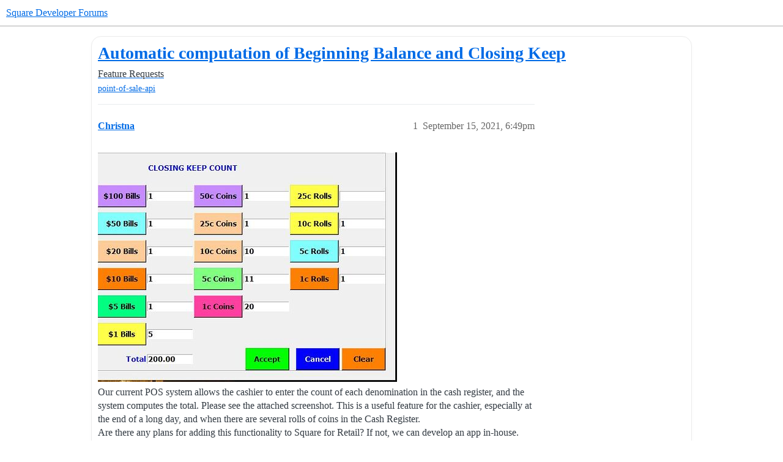

--- FILE ---
content_type: text/html; charset=utf-8
request_url: https://developer.squareup.com/forums/t/automatic-computation-of-beginning-balance-and-closing-keep/3461
body_size: 4738
content:
<!DOCTYPE html>
<html lang="en">
  <head>
    <meta charset="utf-8">
    <title>Automatic computation of Beginning Balance and Closing Keep - Feature Requests - Square Developer Forums</title>
    <meta name="description" content="Our current POS system allows the cashier to enter the count of each denomination in the cash register, and the system computes the total.  Please see the attached screenshot.  This is a useful feature for the cashier&amp;hellip;">
    <meta name="generator" content="Discourse 3.6.0.beta3-latest - https://github.com/discourse/discourse version 0a6c7a5f286e88fda7a3dda6b1f70a4f1d9c11c7">
<link rel="icon" type="image/png" href="https://global.discourse-cdn.com/square/optimized/1X/3d63b02e565ccf34bc21e579b8efe21191bc3de6_2_32x32.png">
<link rel="apple-touch-icon" type="image/png" href="https://global.discourse-cdn.com/square/optimized/1X/3d63b02e565ccf34bc21e579b8efe21191bc3de6_2_180x180.png">
<meta name="theme-color" media="all" content="#ffffff">

<meta name="color-scheme" content="light">

<meta name="viewport" content="width=device-width, initial-scale=1.0, minimum-scale=1.0, viewport-fit=cover">
<meta name="discourse-base-uri" content="/forums">
<link rel="canonical" href="https://developer.squareup.com/forums/t/automatic-computation-of-beginning-balance-and-closing-keep/3461" />

<link rel="search" type="application/opensearchdescription+xml" href="https://developer.squareup.com/forums/opensearch.xml" title="Square Developer Forums Search">

    
    <link href="https://sea1.discourse-cdn.com/square/forums/stylesheets/color_definitions_square-light_2_3_380ae612ffd4aa305592981c6b25fbbe6d2b2a70.css?__ws=developer.squareup.com" media="all" rel="stylesheet" class="light-scheme" data-scheme-id="2"/>

<link href="https://sea1.discourse-cdn.com/square/forums/stylesheets/common_4648c33da52a3aad8447d616d9a208677e17084d.css?__ws=developer.squareup.com" media="all" rel="stylesheet" data-target="common"  />

  <link href="https://sea1.discourse-cdn.com/square/forums/stylesheets/mobile_4648c33da52a3aad8447d616d9a208677e17084d.css?__ws=developer.squareup.com" media="(max-width: 39.99999rem)" rel="stylesheet" data-target="mobile"  />
  <link href="https://sea1.discourse-cdn.com/square/forums/stylesheets/desktop_4648c33da52a3aad8447d616d9a208677e17084d.css?__ws=developer.squareup.com" media="(min-width: 40rem)" rel="stylesheet" data-target="desktop"  />



    <link href="https://sea1.discourse-cdn.com/square/forums/stylesheets/checklist_4648c33da52a3aad8447d616d9a208677e17084d.css?__ws=developer.squareup.com" media="all" rel="stylesheet" data-target="checklist"  />
    <link href="https://sea1.discourse-cdn.com/square/forums/stylesheets/discourse-ai_4648c33da52a3aad8447d616d9a208677e17084d.css?__ws=developer.squareup.com" media="all" rel="stylesheet" data-target="discourse-ai"  />
    <link href="https://sea1.discourse-cdn.com/square/forums/stylesheets/discourse-akismet_4648c33da52a3aad8447d616d9a208677e17084d.css?__ws=developer.squareup.com" media="all" rel="stylesheet" data-target="discourse-akismet"  />
    <link href="https://sea1.discourse-cdn.com/square/forums/stylesheets/discourse-assign_4648c33da52a3aad8447d616d9a208677e17084d.css?__ws=developer.squareup.com" media="all" rel="stylesheet" data-target="discourse-assign"  />
    <link href="https://sea1.discourse-cdn.com/square/forums/stylesheets/discourse-cakeday_4648c33da52a3aad8447d616d9a208677e17084d.css?__ws=developer.squareup.com" media="all" rel="stylesheet" data-target="discourse-cakeday"  />
    <link href="https://sea1.discourse-cdn.com/square/forums/stylesheets/discourse-chat-integration_4648c33da52a3aad8447d616d9a208677e17084d.css?__ws=developer.squareup.com" media="all" rel="stylesheet" data-target="discourse-chat-integration"  />
    <link href="https://sea1.discourse-cdn.com/square/forums/stylesheets/discourse-data-explorer_4648c33da52a3aad8447d616d9a208677e17084d.css?__ws=developer.squareup.com" media="all" rel="stylesheet" data-target="discourse-data-explorer"  />
    <link href="https://sea1.discourse-cdn.com/square/forums/stylesheets/discourse-details_4648c33da52a3aad8447d616d9a208677e17084d.css?__ws=developer.squareup.com" media="all" rel="stylesheet" data-target="discourse-details"  />
    <link href="https://sea1.discourse-cdn.com/square/forums/stylesheets/discourse-lazy-videos_4648c33da52a3aad8447d616d9a208677e17084d.css?__ws=developer.squareup.com" media="all" rel="stylesheet" data-target="discourse-lazy-videos"  />
    <link href="https://sea1.discourse-cdn.com/square/forums/stylesheets/discourse-local-dates_4648c33da52a3aad8447d616d9a208677e17084d.css?__ws=developer.squareup.com" media="all" rel="stylesheet" data-target="discourse-local-dates"  />
    <link href="https://sea1.discourse-cdn.com/square/forums/stylesheets/discourse-narrative-bot_4648c33da52a3aad8447d616d9a208677e17084d.css?__ws=developer.squareup.com" media="all" rel="stylesheet" data-target="discourse-narrative-bot"  />
    <link href="https://sea1.discourse-cdn.com/square/forums/stylesheets/discourse-policy_4648c33da52a3aad8447d616d9a208677e17084d.css?__ws=developer.squareup.com" media="all" rel="stylesheet" data-target="discourse-policy"  />
    <link href="https://sea1.discourse-cdn.com/square/forums/stylesheets/discourse-presence_4648c33da52a3aad8447d616d9a208677e17084d.css?__ws=developer.squareup.com" media="all" rel="stylesheet" data-target="discourse-presence"  />
    <link href="https://sea1.discourse-cdn.com/square/forums/stylesheets/discourse-solved_4648c33da52a3aad8447d616d9a208677e17084d.css?__ws=developer.squareup.com" media="all" rel="stylesheet" data-target="discourse-solved"  />
    <link href="https://sea1.discourse-cdn.com/square/forums/stylesheets/discourse-templates_4648c33da52a3aad8447d616d9a208677e17084d.css?__ws=developer.squareup.com" media="all" rel="stylesheet" data-target="discourse-templates"  />
    <link href="https://sea1.discourse-cdn.com/square/forums/stylesheets/discourse-topic-voting_4648c33da52a3aad8447d616d9a208677e17084d.css?__ws=developer.squareup.com" media="all" rel="stylesheet" data-target="discourse-topic-voting"  />
    <link href="https://sea1.discourse-cdn.com/square/forums/stylesheets/discourse-user-notes_4648c33da52a3aad8447d616d9a208677e17084d.css?__ws=developer.squareup.com" media="all" rel="stylesheet" data-target="discourse-user-notes"  />
    <link href="https://sea1.discourse-cdn.com/square/forums/stylesheets/footnote_4648c33da52a3aad8447d616d9a208677e17084d.css?__ws=developer.squareup.com" media="all" rel="stylesheet" data-target="footnote"  />
    <link href="https://sea1.discourse-cdn.com/square/forums/stylesheets/hosted-site_4648c33da52a3aad8447d616d9a208677e17084d.css?__ws=developer.squareup.com" media="all" rel="stylesheet" data-target="hosted-site"  />
    <link href="https://sea1.discourse-cdn.com/square/forums/stylesheets/poll_4648c33da52a3aad8447d616d9a208677e17084d.css?__ws=developer.squareup.com" media="all" rel="stylesheet" data-target="poll"  />
    <link href="https://sea1.discourse-cdn.com/square/forums/stylesheets/spoiler-alert_4648c33da52a3aad8447d616d9a208677e17084d.css?__ws=developer.squareup.com" media="all" rel="stylesheet" data-target="spoiler-alert"  />
    <link href="https://sea1.discourse-cdn.com/square/forums/stylesheets/discourse-ai_mobile_4648c33da52a3aad8447d616d9a208677e17084d.css?__ws=developer.squareup.com" media="(max-width: 39.99999rem)" rel="stylesheet" data-target="discourse-ai_mobile"  />
    <link href="https://sea1.discourse-cdn.com/square/forums/stylesheets/discourse-assign_mobile_4648c33da52a3aad8447d616d9a208677e17084d.css?__ws=developer.squareup.com" media="(max-width: 39.99999rem)" rel="stylesheet" data-target="discourse-assign_mobile"  />
    <link href="https://sea1.discourse-cdn.com/square/forums/stylesheets/discourse-solved_mobile_4648c33da52a3aad8447d616d9a208677e17084d.css?__ws=developer.squareup.com" media="(max-width: 39.99999rem)" rel="stylesheet" data-target="discourse-solved_mobile"  />
    <link href="https://sea1.discourse-cdn.com/square/forums/stylesheets/discourse-topic-voting_mobile_4648c33da52a3aad8447d616d9a208677e17084d.css?__ws=developer.squareup.com" media="(max-width: 39.99999rem)" rel="stylesheet" data-target="discourse-topic-voting_mobile"  />
    <link href="https://sea1.discourse-cdn.com/square/forums/stylesheets/discourse-ai_desktop_4648c33da52a3aad8447d616d9a208677e17084d.css?__ws=developer.squareup.com" media="(min-width: 40rem)" rel="stylesheet" data-target="discourse-ai_desktop"  />
    <link href="https://sea1.discourse-cdn.com/square/forums/stylesheets/discourse-topic-voting_desktop_4648c33da52a3aad8447d616d9a208677e17084d.css?__ws=developer.squareup.com" media="(min-width: 40rem)" rel="stylesheet" data-target="discourse-topic-voting_desktop"  />
    <link href="https://sea1.discourse-cdn.com/square/forums/stylesheets/poll_desktop_4648c33da52a3aad8447d616d9a208677e17084d.css?__ws=developer.squareup.com" media="(min-width: 40rem)" rel="stylesheet" data-target="poll_desktop"  />

  <link href="https://sea1.discourse-cdn.com/square/forums/stylesheets/common_theme_5_078740f29fb8b63c239644dcbc65c5c22296197f.css?__ws=developer.squareup.com" media="all" rel="stylesheet" data-target="common_theme" data-theme-id="5" data-theme-name="cookie consent banner"/>
<link href="https://sea1.discourse-cdn.com/square/forums/stylesheets/common_theme_10_2e6f7bbaf04cedd58dc14364de4785e068621a05.css?__ws=developer.squareup.com" media="all" rel="stylesheet" data-target="common_theme" data-theme-id="10" data-theme-name="discourse-disclosure-theme"/>
<link href="https://sea1.discourse-cdn.com/square/forums/stylesheets/common_theme_3_c9ba916331c9499e0bb817d9f72eadece4c3d828.css?__ws=developer.squareup.com" media="all" rel="stylesheet" data-target="common_theme" data-theme-id="3" data-theme-name="discourse-square-theme"/>
<link href="https://sea1.discourse-cdn.com/square/forums/stylesheets/common_theme_6_03f523e57adc6283c1f1182314352a2ff1c21c26.css?__ws=developer.squareup.com" media="all" rel="stylesheet" data-target="common_theme" data-theme-id="6" data-theme-name="squaresansfont"/>
    <link href="https://sea1.discourse-cdn.com/square/forums/stylesheets/mobile_theme_3_30739c278c4e9c7584df06d156b81763fed09fda.css?__ws=developer.squareup.com" media="(max-width: 39.99999rem)" rel="stylesheet" data-target="mobile_theme" data-theme-id="3" data-theme-name="discourse-square-theme"/>
    <link href="https://sea1.discourse-cdn.com/square/forums/stylesheets/desktop_theme_3_de043e436edc76ee63722781866238c1b4dbe169.css?__ws=developer.squareup.com" media="(min-width: 40rem)" rel="stylesheet" data-target="desktop_theme" data-theme-id="3" data-theme-name="discourse-square-theme"/>

    
<meta name="google-site-verification" content="p6R9Eo6pW5cWj0ZixjudKwZ1NxgZyRHcbBAnNt1Dn9o">

<script defer="" src="https://sea1.discourse-cdn.com/square/forums/theme-javascripts/a0254d2e853c0f4f9c0b081a3c7efc94492f89b1.js?__ws=developer.squareup.com" data-theme-id="5" nonce="Hw1sEsjNahWtEbPHe2f4ykX4a"></script>

    
        <link rel="alternate nofollow" type="application/rss+xml" title="RSS feed of &#39;Automatic computation of Beginning Balance and Closing Keep&#39;" href="https://developer.squareup.com/forums/t/automatic-computation-of-beginning-balance-and-closing-keep/3461.rss" />
    <meta property="og:site_name" content="Square Developer Forums" />
<meta property="og:type" content="website" />
<meta name="twitter:card" content="summary" />
<meta name="twitter:image" content="https://global.discourse-cdn.com/square/original/1X/06f926cf0310cbdbd9e4ef6c1ffe530345a49d04.jpeg" />
<meta property="og:image" content="https://global.discourse-cdn.com/square/original/1X/06f926cf0310cbdbd9e4ef6c1ffe530345a49d04.jpeg" />
<meta property="og:url" content="https://developer.squareup.com/forums/t/automatic-computation-of-beginning-balance-and-closing-keep/3461" />
<meta name="twitter:url" content="https://developer.squareup.com/forums/t/automatic-computation-of-beginning-balance-and-closing-keep/3461" />
<meta property="og:title" content="Automatic computation of Beginning Balance and Closing Keep" />
<meta name="twitter:title" content="Automatic computation of Beginning Balance and Closing Keep" />
<meta property="og:description" content="Our current POS system allows the cashier to enter the count of each denomination in the cash register, and the system computes the total.  Please see the attached screenshot.  This is a useful feature for the cashier, especially at the end of a long day, and when there are several rolls of coins in the Cash Register.  Are there any plans for adding this functionality to Square for Retail?  If not, we can develop an app in-house.  Does Square Register allow the user to install custom apps?" />
<meta name="twitter:description" content="Our current POS system allows the cashier to enter the count of each denomination in the cash register, and the system computes the total.  Please see the attached screenshot.  This is a useful feature for the cashier, especially at the end of a long day, and when there are several rolls of coins in the Cash Register.  Are there any plans for adding this functionality to Square for Retail?  If not, we can develop an app in-house.  Does Square Register allow the user to install custom apps?" />
<meta property="og:article:section" content="Feature Requests" />
<meta property="og:article:section:color" content="08e5f2" />
<meta property="og:article:tag" content="point-of-sale-api" />
<meta property="article:published_time" content="2021-09-15T18:49:17+00:00" />
<meta property="og:ignore_canonical" content="true" />


    
  </head>
  <body class="crawler ">
    <div class="background-container"></div>

    <header>
  <a href="/forums/">Square Developer Forums</a>
</header>

    <div id="main-outlet" class="wrap" role="main">
        <div id="topic-title">
    <h1>
      <a href="/forums/t/automatic-computation-of-beginning-balance-and-closing-keep/3461">Automatic computation of Beginning Balance and Closing Keep</a>
    </h1>

      <div class="topic-category" itemscope itemtype="http://schema.org/BreadcrumbList">
          <span itemprop="itemListElement" itemscope itemtype="http://schema.org/ListItem">
            <a href="/forums/c/feature-requests/8" class="badge-wrapper bullet" itemprop="item">
              <span class='badge-category-bg' style='background-color: #08e5f2'></span>
              <span class='badge-category clear-badge'>
                <span class='category-name' itemprop='name'>Feature Requests</span>
              </span>
            </a>
            <meta itemprop="position" content="1" />
          </span>
      </div>

      <div class="topic-category">
        <div class='discourse-tags list-tags'>
            <a href='https://developer.squareup.com/forums/tag/point-of-sale-api' class='discourse-tag' rel="tag">point-of-sale-api</a>
        </div>
      </div>
  </div>

  

    <div itemscope itemtype='http://schema.org/DiscussionForumPosting'>
      <meta itemprop='headline' content='Automatic computation of Beginning Balance and Closing Keep'>
      <link itemprop='url' href='https://developer.squareup.com/forums/t/automatic-computation-of-beginning-balance-and-closing-keep/3461'>
      <meta itemprop='datePublished' content='2021-09-15T18:49:17Z'>
        <meta itemprop='articleSection' content='Feature Requests'>
      <meta itemprop='keywords' content='point-of-sale-api'>
      <div itemprop='publisher' itemscope itemtype="http://schema.org/Organization">
        <meta itemprop='name' content='Square'>
          <div itemprop='logo' itemscope itemtype="http://schema.org/ImageObject">
            <meta itemprop='url' content='https://global.discourse-cdn.com/square/original/2X/1/16e2ce72088e5dc25884d55753dbf3791edf084d.svg'>
          </div>
      </div>


          <div id='post_1'  class='topic-body crawler-post'>
            <div class='crawler-post-meta'>
              <span class="creator" itemprop="author" itemscope itemtype="http://schema.org/Person">
                <a itemprop="url" rel='nofollow' href='https://developer.squareup.com/forums/u/Christna'><span itemprop='name'>Christna</span></a>
                
              </span>

                <link itemprop="mainEntityOfPage" href="https://developer.squareup.com/forums/t/automatic-computation-of-beginning-balance-and-closing-keep/3461">

                <link itemprop="image" href="https://global.discourse-cdn.com/square/original/1X/06f926cf0310cbdbd9e4ef6c1ffe530345a49d04.jpeg">

              <span class="crawler-post-infos">
                  <time  datetime='2021-09-15T18:49:17Z' class='post-time'>
                    September 15, 2021,  6:49pm
                  </time>
                  <meta itemprop='dateModified' content='2021-09-16T18:14:18Z'>
              <span itemprop='position'>1</span>
              </span>
            </div>
            <div class='post' itemprop='text'>
              <p><div class="lightbox-wrapper"><a class="lightbox" href="https://global.discourse-cdn.com/square/original/1X/06f926cf0310cbdbd9e4ef6c1ffe530345a49d04.jpeg" data-download-href="/forums/uploads/short-url/ZGFw9IQQaOy4sMHB0AaX42mAnO.jpeg?dl=1" title="ClosingBalance-Details" rel="noopener nofollow ugc"><img src="https://global.discourse-cdn.com/square/optimized/1X/06f926cf0310cbdbd9e4ef6c1ffe530345a49d04_2_489x375.jpeg" alt="ClosingBalance-Details" data-base62-sha1="ZGFw9IQQaOy4sMHB0AaX42mAnO" width="489" height="375" srcset="https://global.discourse-cdn.com/square/optimized/1X/06f926cf0310cbdbd9e4ef6c1ffe530345a49d04_2_489x375.jpeg, https://global.discourse-cdn.com/square/original/1X/06f926cf0310cbdbd9e4ef6c1ffe530345a49d04.jpeg 1.5x, https://global.discourse-cdn.com/square/original/1X/06f926cf0310cbdbd9e4ef6c1ffe530345a49d04.jpeg 2x" data-small-upload="https://global.discourse-cdn.com/square/optimized/1X/06f926cf0310cbdbd9e4ef6c1ffe530345a49d04_2_10x10.png"><div class="meta">
<svg class="fa d-icon d-icon-far-image svg-icon" aria-hidden="true"><use xlink:href="#far-image"></use></svg><span class="filename">ClosingBalance-Details</span><span class="informations">673×515 44.1 KB</span><svg class="fa d-icon d-icon-discourse-expand svg-icon" aria-hidden="true"><use xlink:href="#discourse-expand"></use></svg>
</div></a></div><br>
Our current POS system allows the cashier to enter the count of each denomination in the cash register, and the system computes the total.  Please see the attached screenshot.  This is a useful feature for the cashier, especially at the end of a long day, and when there are several rolls of coins in the Cash Register.<br>
Are there any plans for adding this functionality to Square for Retail?  If not, we can develop an app in-house.  Does Square Register allow the user to install custom apps?</p>
            </div>

            <div itemprop="interactionStatistic" itemscope itemtype="http://schema.org/InteractionCounter">
              <meta itemprop="interactionType" content="http://schema.org/LikeAction"/>
              <meta itemprop="userInteractionCount" content="0" />
              <span class='post-likes'></span>
            </div>


            
          </div>
          <div id='post_2' itemprop='comment' itemscope itemtype='http://schema.org/Comment' class='topic-body crawler-post'>
            <div class='crawler-post-meta'>
              <span class="creator" itemprop="author" itemscope itemtype="http://schema.org/Person">
                <a itemprop="url" rel='nofollow' href='https://developer.squareup.com/forums/u/Bryan-Square'><span itemprop='name'>Bryan-Square</span></a>
                
              </span>



              <span class="crawler-post-infos">
                  <time itemprop='datePublished' datetime='2021-09-15T23:38:56Z' class='post-time'>
                    September 15, 2021, 11:38pm
                  </time>
                  <meta itemprop='dateModified' content='2021-09-15T23:38:56Z'>
              <span itemprop='position'>2</span>
              </span>
            </div>
            <div class='post' itemprop='text'>
              <p><img src="https://emoji.discourse-cdn.com/apple/wave.png?v=10" title=":wave:" class="emoji" alt=":wave:"> We’re constantly working to improve our features based on feedback like this, so I’ll be sure to share your request to the API product team. Unfortunately at this time the ability to load additional apps on the Square Terminal isn’t currently available. <img src="https://emoji.discourse-cdn.com/apple/slightly_smiling_face.png?v=10" title=":slightly_smiling_face:" class="emoji" alt=":slightly_smiling_face:"></p>
            </div>

            <div itemprop="interactionStatistic" itemscope itemtype="http://schema.org/InteractionCounter">
              <meta itemprop="interactionType" content="http://schema.org/LikeAction"/>
              <meta itemprop="userInteractionCount" content="0" />
              <span class='post-likes'></span>
            </div>


            
          </div>
          <div id='post_3' itemprop='comment' itemscope itemtype='http://schema.org/Comment' class='topic-body crawler-post'>
            <div class='crawler-post-meta'>
              <span class="creator" itemprop="author" itemscope itemtype="http://schema.org/Person">
                <a itemprop="url" rel='nofollow' href='https://developer.squareup.com/forums/u/Christna'><span itemprop='name'>Christna</span></a>
                
              </span>



              <span class="crawler-post-infos">
                  <time itemprop='datePublished' datetime='2021-09-16T18:13:19Z' class='post-time'>
                    September 16, 2021,  6:13pm
                  </time>
                  <meta itemprop='dateModified' content='2021-09-16T18:16:15Z'>
              <span itemprop='position'>3</span>
              </span>
            </div>
            <div class='post' itemprop='text'>
              <p>Thank you for your prompt response.<br>
My apologies, in that I wanted to know whether we can load custom apps on the Square Register and not on the Square Terminal.<br>
I have edited my original post.</p>
            </div>

            <div itemprop="interactionStatistic" itemscope itemtype="http://schema.org/InteractionCounter">
              <meta itemprop="interactionType" content="http://schema.org/LikeAction"/>
              <meta itemprop="userInteractionCount" content="0" />
              <span class='post-likes'></span>
            </div>


            
          </div>
          <div id='post_4' itemprop='comment' itemscope itemtype='http://schema.org/Comment' class='topic-body crawler-post'>
            <div class='crawler-post-meta'>
              <span class="creator" itemprop="author" itemscope itemtype="http://schema.org/Person">
                <a itemprop="url" rel='nofollow' href='https://developer.squareup.com/forums/u/Bryan-Square'><span itemprop='name'>Bryan-Square</span></a>
                
              </span>



              <span class="crawler-post-infos">
                  <time itemprop='datePublished' datetime='2021-09-16T19:11:53Z' class='post-time'>
                    September 16, 2021,  7:11pm
                  </time>
                  <meta itemprop='dateModified' content='2021-09-16T19:11:53Z'>
              <span itemprop='position'>4</span>
              </span>
            </div>
            <div class='post' itemprop='text'>
              <p>At this time the same applies for Square Register. Additional apps can’t be loaded on the device. <img src="https://emoji.discourse-cdn.com/apple/slightly_smiling_face.png?v=10" title=":slightly_smiling_face:" class="emoji" alt=":slightly_smiling_face:"></p>
            </div>

            <div itemprop="interactionStatistic" itemscope itemtype="http://schema.org/InteractionCounter">
              <meta itemprop="interactionType" content="http://schema.org/LikeAction"/>
              <meta itemprop="userInteractionCount" content="0" />
              <span class='post-likes'></span>
            </div>


            
          </div>
          <div id='post_5' itemprop='comment' itemscope itemtype='http://schema.org/Comment' class='topic-body crawler-post'>
            <div class='crawler-post-meta'>
              <span class="creator" itemprop="author" itemscope itemtype="http://schema.org/Person">
                <a itemprop="url" rel='nofollow' href='https://developer.squareup.com/forums/u/Christna'><span itemprop='name'>Christna</span></a>
                
              </span>



              <span class="crawler-post-infos">
                  <time itemprop='datePublished' datetime='2021-09-16T19:24:07Z' class='post-time'>
                    September 16, 2021,  7:24pm
                  </time>
                  <meta itemprop='dateModified' content='2021-09-16T19:24:07Z'>
              <span itemprop='position'>5</span>
              </span>
            </div>
            <div class='post' itemprop='text'>
              <p>Thank you for your prompt response.</p>
            </div>

            <div itemprop="interactionStatistic" itemscope itemtype="http://schema.org/InteractionCounter">
              <meta itemprop="interactionType" content="http://schema.org/LikeAction"/>
              <meta itemprop="userInteractionCount" content="0" />
              <span class='post-likes'></span>
            </div>


            
          </div>
    </div>


    <div id="related-topics" class="more-topics__list " role="complementary" aria-labelledby="related-topics-title">
  <h3 id="related-topics-title" class="more-topics__list-title">
    Related topics
  </h3>
  <div class="topic-list-container" itemscope itemtype='http://schema.org/ItemList'>
    <meta itemprop='itemListOrder' content='http://schema.org/ItemListOrderDescending'>
    <table class='topic-list'>
      <thead>
        <tr>
          <th>Topic</th>
          <th></th>
          <th class="replies">Replies</th>
          <th class="views">Views</th>
          <th>Activity</th>
        </tr>
      </thead>
      <tbody>
          <tr class="topic-list-item" id="topic-list-item-5946">
            <td class="main-link" itemprop='itemListElement' itemscope itemtype='http://schema.org/ListItem'>
              <meta itemprop='position' content='1'>
              <span class="link-top-line">
                <a itemprop='url' href='https://developer.squareup.com/forums/t/appfee-on-custom-pos-on-new-api-this-is-great/5946' class='title raw-link raw-topic-link'>AppFee on Custom POS on new API. This is great!</a>
              </span>
              <div class="link-bottom-line">
                  <a href='/forums/c/questions/7' class='badge-wrapper bullet'>
                    <span class='badge-category-bg' style='background-color: #006BE6'></span>
                    <span class='badge-category clear-badge'>
                      <span class='category-name'>Questions</span>
                    </span>
                  </a>
                  <div class="discourse-tags">
                      <a href='https://developer.squareup.com/forums/tag/terminal-api' class='discourse-tag'>terminal-api</a>
                      
                  </div>
              </div>
            </td>
            <td class="replies">
              <span class='posts' title='posts'>3</span>
            </td>
            <td class="views">
              <span class='views' title='views'>868</span>
            </td>
            <td>
              May 15, 2022
            </td>
          </tr>
          <tr class="topic-list-item" id="topic-list-item-6093">
            <td class="main-link" itemprop='itemListElement' itemscope itemtype='http://schema.org/ListItem'>
              <meta itemprop='position' content='2'>
              <span class="link-top-line">
                <a itemprop='url' href='https://developer.squareup.com/forums/t/square-pos-square-for-restaurants-square-for-retail/6093' class='title raw-link raw-topic-link'>Square POS, Square for Restaurants + Square for Retail</a>
              </span>
              <div class="link-bottom-line">
                  <a href='/forums/c/questions/7' class='badge-wrapper bullet'>
                    <span class='badge-category-bg' style='background-color: #006BE6'></span>
                    <span class='badge-category clear-badge'>
                      <span class='category-name'>Questions</span>
                    </span>
                  </a>
                  <div class="discourse-tags">
                      <a href='https://developer.squareup.com/forums/tag/webhooks-api' class='discourse-tag'>webhooks-api</a>
                      
                  </div>
              </div>
            </td>
            <td class="replies">
              <span class='posts' title='posts'>3</span>
            </td>
            <td class="views">
              <span class='views' title='views'>952</span>
            </td>
            <td>
              June 1, 2022
            </td>
          </tr>
          <tr class="topic-list-item" id="topic-list-item-3215">
            <td class="main-link" itemprop='itemListElement' itemscope itemtype='http://schema.org/ListItem'>
              <meta itemprop='position' content='3'>
              <span class="link-top-line">
                <a itemprop='url' href='https://developer.squareup.com/forums/t/can-a-custom-app-that-accesses-vendor-services-run-on-a-square-terminal/3215' class='title raw-link raw-topic-link'>Can a Custom App That Accesses Vendor Services run on a Square Terminal</a>
              </span>
              <div class="link-bottom-line">
                  <a href='/forums/c/questions/7' class='badge-wrapper bullet'>
                    <span class='badge-category-bg' style='background-color: #006BE6'></span>
                    <span class='badge-category clear-badge'>
                      <span class='category-name'>Questions</span>
                    </span>
                  </a>
                  <div class="discourse-tags">
                  </div>
              </div>
            </td>
            <td class="replies">
              <span class='posts' title='posts'>3</span>
            </td>
            <td class="views">
              <span class='views' title='views'>624</span>
            </td>
            <td>
              August 14, 2021
            </td>
          </tr>
          <tr class="topic-list-item" id="topic-list-item-1151">
            <td class="main-link" itemprop='itemListElement' itemscope itemtype='http://schema.org/ListItem'>
              <meta itemprop='position' content='4'>
              <span class="link-top-line">
                <a itemprop='url' href='https://developer.squareup.com/forums/t/point-of-sales-api-integration-on-android/1151' class='title raw-link raw-topic-link'>Point Of Sales API integration on android</a>
              </span>
              <div class="link-bottom-line">
                  <a href='/forums/c/questions/7' class='badge-wrapper bullet'>
                    <span class='badge-category-bg' style='background-color: #006BE6'></span>
                    <span class='badge-category clear-badge'>
                      <span class='category-name'>Questions</span>
                    </span>
                  </a>
                  <div class="discourse-tags">
                      <a href='https://developer.squareup.com/forums/tag/point-of-sale-api' class='discourse-tag'>point-of-sale-api</a>
                      
                  </div>
              </div>
            </td>
            <td class="replies">
              <span class='posts' title='posts'>2</span>
            </td>
            <td class="views">
              <span class='views' title='views'>942</span>
            </td>
            <td>
              October 29, 2020
            </td>
          </tr>
          <tr class="topic-list-item" id="topic-list-item-5895">
            <td class="main-link" itemprop='itemListElement' itemscope itemtype='http://schema.org/ListItem'>
              <meta itemprop='position' content='5'>
              <span class="link-top-line">
                <a itemprop='url' href='https://developer.squareup.com/forums/t/can-a-custom-app-that-accesses-third-party-vendor-services-run-on-a-square-register/5895' class='title raw-link raw-topic-link'>Can a Custom App That Accesses Third Party Vendor Services run on a Square Register?</a>
              </span>
              <div class="link-bottom-line">
                  <a href='/forums/c/questions/7' class='badge-wrapper bullet'>
                    <span class='badge-category-bg' style='background-color: #006BE6'></span>
                    <span class='badge-category clear-badge'>
                      <span class='category-name'>Questions</span>
                    </span>
                  </a>
                  <div class="discourse-tags">
                  </div>
              </div>
            </td>
            <td class="replies">
              <span class='posts' title='posts'>4</span>
            </td>
            <td class="views">
              <span class='views' title='views'>976</span>
            </td>
            <td>
              May 9, 2022
            </td>
          </tr>
      </tbody>
    </table>
  </div>
</div>





    </div>
    <footer class="container wrap">
  <nav class='crawler-nav'>
    <ul>
      <li itemscope itemtype='http://schema.org/SiteNavigationElement'>
        <span itemprop='name'>
          <a href='/forums/' itemprop="url">Home </a>
        </span>
      </li>
      <li itemscope itemtype='http://schema.org/SiteNavigationElement'>
        <span itemprop='name'>
          <a href='/forums/categories' itemprop="url">Categories </a>
        </span>
      </li>
      <li itemscope itemtype='http://schema.org/SiteNavigationElement'>
        <span itemprop='name'>
          <a href='/forums/guidelines' itemprop="url">Guidelines </a>
        </span>
      </li>
        <li itemscope itemtype='http://schema.org/SiteNavigationElement'>
          <span itemprop='name'>
            <a href='https://squareup.com/legal/general/ua' itemprop="url">Terms of Service </a>
          </span>
        </li>
        <li itemscope itemtype='http://schema.org/SiteNavigationElement'>
          <span itemprop='name'>
            <a href='https://squareup.com/privacy' itemprop="url">Privacy Policy </a>
          </span>
        </li>
    </ul>
  </nav>
  <p class='powered-by-link'>Powered by <a href="https://www.discourse.org">Discourse</a>, best viewed with JavaScript enabled</p>
</footer>

    
    
  </body>
  
</html>


--- FILE ---
content_type: text/css
request_url: https://sea1.discourse-cdn.com/square/forums/stylesheets/color_definitions_square-light_2_3_380ae612ffd4aa305592981c6b25fbbe6d2b2a70.css?__ws=developer.squareup.com
body_size: 2274
content:
:root{--csstools-color-scheme--light:initial;color-scheme:light;--scheme-type: light;--primary: #323a42;--secondary: #ffffff;--tertiary: #006be6;--quaternary: #006be6;--header_background: #ffffff;--header_primary: #14151f;--highlight: #eea9f2;--danger: #f56f6b;--success: #7fce30;--love: #ff0077;--d-selected: #d1f0ff;--d-hover: #f2f2f2;--always-black-rgb: 0, 0, 0;--primary-rgb: 50, 58, 66;--primary-low-rgb: 233, 235, 238;--primary-very-low-rgb: 248, 249, 250;--secondary-rgb: 255, 255, 255;--header_background-rgb: 255, 255, 255;--tertiary-rgb: 0, 107, 230;--highlight-rgb: 238, 169, 242;--success-rgb: 127, 206, 48;--primary-very-low: rgb(248.2748275862, 249.09, 249.9051724138);--primary-low: rgb(232.5827586207, 235.3, 238.0172413793);--primary-low-mid: rgb(187.7482758621, 195.9, 204.0517241379);--primary-medium: rgb(142.9137931034, 156.5, 170.0862068966);--primary-high: rgb(100.9482758621, 117.1, 133.2517241379);--primary-very-high: rgb(75.474137931, 87.55, 99.625862069);--primary-50: rgb(248.2748275862, 249.09, 249.9051724138);--primary-100: rgb(241.5496551724, 243.18, 244.8103448276);--primary-200: rgb(232.5827586207, 235.3, 238.0172413793);--primary-300: rgb(210.1655172414, 215.6, 221.0344827586);--primary-400: rgb(187.7482758621, 195.9, 204.0517241379);--primary-500: rgb(165.3310344828, 176.2, 187.0689655172);--primary-600: rgb(142.9137931034, 156.5, 170.0862068966);--primary-700: rgb(116.0131034483, 132.86, 149.7068965517);--primary-800: rgb(100.9482758621, 117.1, 133.2517241379);--primary-900: rgb(75.474137931, 87.55, 99.625862069);--header_primary-low: rgb(241.9969008066, 242.0053718412, 242.1127836361);--header_primary-low-mid: rgb(205.9277786021, 205.9626179674, 206.40397283);--header_primary-medium: rgb(171.7010483369, 171.7667022446, 172.5972189811);--header_primary-high: rgb(140.6680489664, 140.7700252184, 142.057030801);--header_primary-very-high: rgb(82.8402076289, 83.0626269751, 85.8335598703);--secondary-low: rgb(76.5, 76.5, 76.5);--secondary-medium: rgb(127.5, 127.5, 127.5);--secondary-high: rgb(165.75, 165.75, 165.75);--secondary-very-high: rgb(237.15, 237.15, 237.15);--tertiary-very-low: rgb(227, 240.0260869565, 255);--tertiary-low: rgb(213, 232.5391304348, 255);--tertiary-medium: rgb(115, 180.1304347826, 255);--tertiary-high: rgb(31, 135.2086956522, 255);--tertiary-hover: rgb(0, 80.25, 172.5);--tertiary-25: rgb(235.4, 244.5182608696, 255);--tertiary-50: rgb(227, 240.0260869565, 255);--tertiary-100: rgb(221.4, 237.0313043478, 255);--tertiary-200: rgb(218.6, 235.5339130435, 255);--tertiary-300: rgb(213, 232.5391304348, 255);--tertiary-400: rgb(182.2, 216.067826087, 255);--tertiary-500: rgb(151.4, 199.5965217391, 255);--tertiary-600: rgb(115, 180.1304347826, 255);--tertiary-700: rgb(87, 165.1565217391, 255);--tertiary-800: rgb(59, 150.1826086957, 255);--tertiary-900: rgb(31, 135.2086956522, 255);--quaternary-low: rgb(171, 210.0782608696, 255);--highlight-bg: rgb(249.9, 229.2, 251.1);--highlight-low: rgb(249.9, 229.2, 251.1);--highlight-medium: rgb(246.5, 212, 248.5);--highlight-high: rgb(170.2121212121, 26.9848484848, 178.5151515152);--danger-low: rgb(253.5, 233.4, 232.8);--danger-low-mid: rgba(250, 183, 181, 0.7);--danger-medium: rgb(248, 154.2, 151.4);--danger-hover: rgb(240.5443037975, 46.8379746835, 41.0556962025);--success-low: rgb(229.4, 245.3244094488, 213.4755905512);--success-medium: rgb(191, 230.811023622, 151.188976378);--success-hover: rgb(101.6, 164.8, 38.4);--love-low: rgb(255, 216.75, 234.6);--wiki: green;--blend-primary-secondary-5: rgb(248.7945939927, 248.8813974567, 248.9810233733);--primary-med-or-secondary-med: rgb(142.9137931034, 156.5, 170.0862068966);--primary-med-or-secondary-high: rgb(142.9137931034, 156.5, 170.0862068966);--primary-high-or-secondary-low: rgb(100.9482758621, 117.1, 133.2517241379);--primary-low-mid-or-secondary-high: rgb(187.7482758621, 195.9, 204.0517241379);--primary-low-mid-or-secondary-low: rgb(187.7482758621, 195.9, 204.0517241379);--primary-or-primary-low-mid: #323a42;--highlight-low-or-medium: rgb(249.9, 229.2, 251.1);--tertiary-or-tertiary-low: #006be6;--tertiary-low-or-tertiary-high: rgb(213, 232.5391304348, 255);--tertiary-med-or-tertiary: rgb(115, 180.1304347826, 255);--secondary-or-primary: #ffffff;--tertiary-or-white: #006be6;--facebook-or-white: #0866ff;--twitter-or-white: #000;--hljs-attr: #015692;--hljs-attribute: #803378;--hljs-addition: #2f6f44;--hljs-bg: rgb(248.2748275862, 249.09, 249.9051724138);--inline-code-bg: rgb(241.5496551724, 243.18, 244.8103448276);--hljs-comment: rgb(165.3310344828, 176.2, 187.0689655172);--hljs-deletion: #c02d2e;--hljs-keyword: #015692;--hljs-title: #b75501;--hljs-name: #b75501;--hljs-punctuation: #535a60;--hljs-symbol: #54790d;--hljs-variable: #54790d;--hljs-string: #54790d;--google: #fff;--google-hover: rgb(242.25, 242.25, 242.25);--instagram: #e1306c;--instagram-hover: rgb(171.6265822785, 24.8734177215, 74.6202531646);--facebook: #0866ff;--facebook-hover: rgb(0, 70.975708502, 186.5);--cas: #70ba61;--twitter: #000;--github: #100e0f;--github-hover: rgb(70.4, 61.6, 66);--discord: #7289da;--discord-hover: rgb(73.6011235955, 103.191011236, 207.3988764045);--discourse_id-text: var(--d-button-primary-text-color);--discourse_id-text-hover: var(--d-button-primary-text-color--hover);--discourse_id-background: var(--d-button-primary-bg-color);--discourse_id-background-hover: var(--d-button-primary-bg-color--hover);--discourse_id-icon: var(--d-button-primary-icon-color);--discourse_id-icon-hover: var(--d-button-primary-icon-color--hover);--discourse_id-border: var(--d-button-border);--gold: rgb(231, 195, 0);--silver: #c0c0c0;--bronze: #cd7f32;--d-link-color: var(--tertiary);--title-color--read: var(--primary-medium);--content-border-color: var(--primary-low);--input-border-color: var(--primary-400);--table-border-color: var(--content-border-color);--metadata-color: var(--primary-medium);--d-badge-card-background-color: var(--primary-very-low);--mention-background-color: var(--primary-low);--title-color: var(--primary);--title-color--header: var(--header_primary);--excerpt-color: var(--primary-high);--shadow-modal: 0 8px 60px rgba(0, 0, 0, 0.6);--shadow-composer: 0 -1px 40px rgba(0, 0, 0, 0.12);--shadow-card: 0 4px 14px rgba(0, 0, 0, 0.15);--shadow-dropdown: 0 2px 12px 0 rgba(0, 0, 0, 0.1);--shadow-menu-panel: var(--shadow-dropdown);--shadow-header: 0 0 0 1px var(--content-border-color);--shadow-footer-nav: 0 0 2px 0 rgba(0, 0, 0, 0.2);--shadow-focus-danger: 0 0 6px 0 var(--danger);--float-kit-arrow-stroke-color: var(--primary-low);--float-kit-arrow-fill-color: var(--secondary);--topic-timeline-border-color: rgb(213, 232.5391304348, 255);--362d661-csstools-light-dark-toggle--0: var(--csstools-color-scheme--light) var(--tertiary);--topic-timeline-handle-color: var(--362d661-csstools-light-dark-toggle--0, var(--tertiary-400));}

@supports (color: light-dark(red, red)){
:root{--topic-timeline-handle-color: light-dark( var(--tertiary-400), var(--tertiary) );}
}@supports not (color: light-dark(tan, tan)){:root *{--362d661-csstools-light-dark-toggle--0: var(--csstools-color-scheme--light) var(--tertiary);--topic-timeline-handle-color: var(--362d661-csstools-light-dark-toggle--0, var(--tertiary-400));}}:root{--chat-skeleton-animation-rgb: 248, 249, 250}:root{--calendar-normal: white;--calendar-close-to-working-hours: rgb(208.2875, 228.2569565217, 251.2125);--calendar-in-working-hours: rgb(186.6, 214.8852173913, 247.4);--fc-border-color: var(--primary-low);--fc-button-text-color: var(--d-button-default-text-color);--fc-button-bg-color: var(--d-button-default-bg-color);--fc-button-border-color: transparent;--fc-button-hover-bg-color: var(--d-button-default-bg-color--hover);--fc-button-hover-border-color: transparent;--fc-button-active-bg-color: var(--tertiary);--fc-button-active-border-color: transparent;--fc-event-border-color: var(--primary-low);--fc-today-bg-color: var(--highlight-medium);--fc-page-bg-color: var(--secondary);--fc-list-event-hover-bg-color: var(--secondary);--fc-neutral-bg-color: var(--primary-low)}html{font-variation-settings:normal;font-feature-settings:normal}:root{--font-family: Arial, sans-serif}h1,h2,h3,h4,h5,h6{font-variation-settings:normal;font-feature-settings:normal}:root{--heading-font-family: Arial, sans-serif}@font-face{font-family:"JetBrains Mono";src:url("https://sea1.discourse-cdn.com/square/forums/fonts/JetBrainsMono-Regular.woff2?v=0.0.19") format("woff2");font-weight:400}@font-face{font-family:"JetBrains Mono";src:url("https://sea1.discourse-cdn.com/square/forums/fonts/JetBrainsMono-Bold.woff2?v=0.0.19") format("woff2");font-weight:700}html{font-variation-settings:normal;font-feature-settings:normal;font-variant-ligatures:none}:root{--d-font-family--monospace: JetBrains Mono, Consolas, Monaco, monospace}
/*# sourceMappingURL=color_definitions_square-light_2_3_380ae612ffd4aa305592981c6b25fbbe6d2b2a70.css.map?__ws=developer.squareup.com */


--- FILE ---
content_type: text/css
request_url: https://sea1.discourse-cdn.com/square/forums/stylesheets/discourse-narrative-bot_4648c33da52a3aad8447d616d9a208677e17084d.css?__ws=developer.squareup.com
body_size: -180
content:
article[data-user-id="-2"] div.cooked iframe{border:0}
/*# sourceMappingURL=discourse-narrative-bot_4648c33da52a3aad8447d616d9a208677e17084d.css.map?__ws=developer.squareup.com */


--- FILE ---
content_type: text/css
request_url: https://sea1.discourse-cdn.com/square/forums/stylesheets/discourse-topic-voting_desktop_4648c33da52a3aad8447d616d9a208677e17084d.css?__ws=developer.squareup.com
body_size: -180
content:
.vote-count-wrapper{font-size:var(--font-up-2);height:40px}
/*# sourceMappingURL=discourse-topic-voting_desktop_4648c33da52a3aad8447d616d9a208677e17084d.css.map?__ws=developer.squareup.com */


--- FILE ---
content_type: text/css
request_url: https://sea1.discourse-cdn.com/square/forums/stylesheets/common_theme_10_2e6f7bbaf04cedd58dc14364de4785e068621a05.css?__ws=developer.squareup.com
body_size: -141
content:
.legal-disclosure{font-size:var(--font-down-2);color:var(--primary-medium);max-width:38%;margin-left:2em;display:block}
/*# sourceMappingURL=common_theme_10_2e6f7bbaf04cedd58dc14364de4785e068621a05.css.map?__ws=developer.squareup.com */


--- FILE ---
content_type: text/css
request_url: https://sea1.discourse-cdn.com/square/forums/stylesheets/common_theme_3_c9ba916331c9499e0bb817d9f72eadece4c3d828.css?__ws=developer.squareup.com
body_size: 2000
content:
.select-kit.combo-box .select-kit-row{margin:0;min-height:1px;border-radius:0;padding:6px 10px}.select-kit.combo-box .select-kit-row.no-content{font-weight:normal}.select-kit.combo-box .select-kit-row.is-highlighted{background-color:#e6f0fc}.select-kit.combo-box .select-kit-filter .filter-input,.select-kit.combo-box .select-kit-filter .filter-input:focus,.select-kit.combo-box .select-kit-filter .filter-input:active{flex:1;padding:15px 15px 10px 0}.select-kit.combo-box .select-kit-filter .filter-icon{margin-left:.25em;color:hsl(210,13.7931034483%,76.8235294118%)}.select-kit.combo-box .select-kit-filter.is-expanded{padding:5px 20px;padding-left:12px;font-size:13px}.select-kit.combo-box .select-kit-header{background:#f5f6f7;border:2px solid rgba(0,0,0,0);border-radius:8px;padding:8px 15px;font-weight:500;font-size:14px;text-transform:capitalize}.select-kit.combo-box .select-kit-header.is-focused{border:1px solid #006be6}.select-kit.combo-box .select-kit-collection{display:flex;flex-direction:column;padding:0;min-width:100px;max-height:200px}.select-kit.combo-box .select-kit-collection .collection-header a{white-space:nowrap;line-height:var(--line-height-medium);font-weight:bold;display:block;padding:6px 10px;color:#006be6}.select-kit.combo-box .select-kit-collection .collection-header a:hover{text-decoration:underline}.select-kit.combo-box.is-disabled .select-kit-header{background:hsl(210,13.7931034483%,92.2745098039%);border-color:hsl(210,13.7931034483%,76.8235294118%);color:hsl(210,13.7931034483%,61.3725490196%)}.select-kit.combo-box.is-disabled .select-kit-header .d-icon{color:hsl(210,13.7931034483%,61.3725490196%)}.select-kit.combo-box.is-highlighted .select-kit-header{border:1px solid #006be6}.select-kit.combo-box.is-expanded .select-kit-wrapper{display:block;border:1px solid #006be6}.select-kit.combo-box.is-expanded .select-kit-header{background:#f5f6f7;border:2px solid #006be6;border-radius:8px;padding:8px 15px;font-weight:500;font-size:14px;text-transform:capitalize}.select-kit.combo-box.is-expanded.is-above .select-kit-header{border-radius:0 0 3px 3px}.select-kit.combo-box.is-expanded.is-above .select-kit-body{border-radius:3px 3px 0 0}.select-kit.combo-box.tag-drop,.select-kit.combo-box.group-dropdown{min-width:auto}.select-kit.combo-box.tag-drop{color:hsl(210,13.7931034483%,45.9215686275%)}.select-kit.combo-box.group-dropdown .select-kit-row{font-weight:bold}.select-kit.combo-box.is-expanded .select-kit-wrapper,.select-kit.combo-box .select-kit-wrapper{display:none}.filter-icon{margin-left:.25em;color:hsl(210,13.7931034483%,76.8235294118%)}.select-kit.is-expanded .select-kit-collection{border-radius:0}.select-kit-collection .select-kit-row.category-row,.select-kit-collection .select-kit-row.category-row.is-highlighted{padding:12px;font-size:12px;line-height:14px}.select-kit-collection .select-kit-row.category-row .category-status .category-name,.select-kit-collection .select-kit-row.category-row.is-highlighted .category-status .category-name{font-weight:500;color:#323a42}.select-kit-collection .select-kit-row.category-row .category-desc,.select-kit-collection .select-kit-row.category-row.is-highlighted .category-desc{padding:5px 14px;width:87%;line-height:18px;font-weight:400;color:hsl(0,0%,30%)}.select-kit.single-select .select-kit-filter.is-expanded{border-top:0}.categories-admin-dropdown .select-kit-body{transform:translate(10px, 45px) !important;border-radius:8px !important;overflow:hidden;border:1px solid #e6f0fc;box-sizing:border-box;box-shadow:var(--shadow-dropdown)}.select-kit .select-kit-row.is-highlighted{background-color:#e6f0fc}.category-breadcrumb .select-kit.single-select.combobox.combo-box{margin-right:15px}.category-breadcrumb .select-kit.single-select.combobox.combo-box .select-kit-body{border-radius:8px;overflow:hidden;border:1px solid #d5d7d9;box-sizing:border-box;box-shadow:var(--shadow-dropdown)}.select-kit.single-select.combobox.combo-box.mini-tag-chooser .select-kit-header.single-select-header.combo-box-header{padding:8px 15px;height:41px}.select-kit.combo-box.mini-tag-chooser.is-expanded .select-kit-header{border:2px solid #006be6}.select-kit.dropdown-select-box .dropdown-select-box-header.btn{padding:10px}@font-face{font-family:Square;src:url(https://global.discourse-cdn.com/square/original/1X/73a1ba265d1c0b0fbb9f644b68f10509c4dd225c.otf)}@font-face{font-family:Square;src:url(https://global.discourse-cdn.com/square/original/1X/86b6d5b99c84a06ded33f7a7a784eeca56b36198.otf);font-style:italic}@font-face{font-family:Square;src:url(https://global.discourse-cdn.com/square/original/1X/b1b6bcb2ed0f06945e2567a3b62af20f9212ad3f.otf);font-weight:300}@font-face{font-family:Square;src:url(https://global.discourse-cdn.com/square/original/1X/0b81cbb41ee0b3f6f1ce6c50b103076732ecae69.otf);font-weight:300;font-style:italic}@font-face{font-family:Square;src:url(https://global.discourse-cdn.com/square/original/1X/a9f808893bac14268693c0bd0ce086dc0c68e022.otf);font-weight:500}@font-face{font-family:Square;src:url(https://global.discourse-cdn.com/square/original/1X/10aa395cebe2616a4b73c5f0b9c0dd6565d8ec7f.otf);font-weight:500;font-style:italic}@font-face{font-family:Square;src:url(https://global.discourse-cdn.com/square/original/1X/de5e48e87ed2492e76382c5f53afef80e216d48e.otf);font-weight:600}@font-face{font-family:Square;src:url(https://global.discourse-cdn.com/square/original/1X/de5e48e87ed2492e76382c5f53afef80e216d48e.otf);font-weight:600;font-style:italic}html{font-family:Square,sans-serif}.background-container{position:fixed;top:0;left:0;height:100vh;width:100vw;z-index:-1;background-color:#fff}button.bulk-select svg{display:none}tbody{border-top:2px solid hsl(210,13.7931034483%,92.2745098039%);border-width:1px}tr{border-bottom:2px solid hsl(210,13.7931034483%,92.2745098039%)}.topic-list-item.visited a.title:not(.badge-notification),.latest-topic-list-item.visited a.title:not(.badge-notification),.category-topic-link.visited a.title:not(.badge-notification){color:hsl(0,0%,65%)}.d-header-icons .d-icon{color:#323a42}.drop-down-mode .d-header-icons .active .icon .d-icon{color:#006be6}#main-outlet{background:#fff;border-radius:16px;width:75%;max-width:960px;padding:3em 5em 5%;margin-top:1em;padding-bottom:5% !important;border:1px solid #ebebeb;box-shadow:0 2px 6px rgba(0,0,0,.02),0 1px 2px rgba(0,0,0,.02)}@media screen and (max-width: 775px){#main-outlet{padding:1.5em}}@media screen and (max-width: 1120px){#main-outlet{width:80%}}@media screen and (max-width: 1075px){#main-outlet{width:85%}}.archetype-regular #main-outlet{min-height:500px}img.avatar{border-radius:8px}.header-buttons .widget-button{background-color:rgba(0,0,0,0);color:#006be6;font-size:16px}.header-buttons .widget-button:hover{background-color:rgba(0,0,0,0);color:#323a42}.header-buttons .d-icon-user{display:none}.d-header{height:80px;box-shadow:none;border-bottom:1px solid #ebebeb}.d-header svg.d-icon-bars{width:24px;height:24px}.menu-panel.drop-down a{color:#006be6}input[type=text]:focus,input[type=password]:focus,input[type=datetime]:focus,input[type=datetime-local]:focus,input[type=date]:focus,input[type=month]:focus,input[type=time]:focus,input[type=week]:focus,input[type=number]:focus,input[type=email]:focus,input[type=url]:focus,input[type=search]:focus,input[type=tel]:focus,input[type=color]:focus{border-color:#006be6;box-shadow:none}.alert-too-few-topics{display:none}.badge-category .category-name{font-weight:500;color:#323a42}.discourse-tags .discourse-tag{font-weight:300;color:#323a42}.latest-topic-list-item .bottom-row{display:flex;align-items:center}.latest-topic-list-item .bottom-row .discourse-tag{display:inline-flex;vertical-align:unset}button#create-topic{margin:0;padding:10px;border-radius:8px;background-color:#f5f6f7}button#create-topic:hover{color:#fff;background-color:#8f9daa}button#create-topic:hover svg{color:#fff}.btn{border-radius:8px}.menu-panel li a.widget-link:hover,.menu-panel li a.widget-link:focus,.menu-panel li.heading a.widget-link:hover,.menu-panel li.heading a.widget-link:focus{background-color:rgba(0,107,230,.18)}.user-menu .quick-access-panel li:hover,.user-menu .quick-access-panel li:focus{background-color:rgba(0,107,230,.18)}.settings .setting.overridden.string input[type=text],.settings .setting.overridden.string input[type=password],.settings .setting.overridden.string textarea{background-color:rgba(0,107,230,.18) !important}.settings .setting.overridden h3{color:rgba(0,107,230,.75) !important}.timeline-container{margin-left:800px}.btn.edit-category{margin-right:10px;padding:10px}:focus{outline:none !important}.themes-list-header .tab{border-radius:0}.nav-pills,.nav-stacked{margin:5px 0 5px 0}.nav-pills>li{font-family:Square,sans-serif;font-weight:400;margin-right:20px !important}.nav-pills>li.active{box-shadow:inset 0 -4px 0 0 #006be6;background-color:rgba(0,0,0,0)}.nav-pills>li:hover{box-shadow:inset 0 -4px 0 0 #006be6;background-color:rgba(0,0,0,0)}.nav-pills>li a{padding:0;font-size:12px}.nav-pills>li a.active{padding:0;color:#323a42;background-color:rgba(0,0,0,0)}.nav-pills>li a:hover{padding:0;color:#323a42;background-color:rgba(0,0,0,0)}.admin-controls .nav-pills>li{font-family:Square,sans-serif;font-weight:500;font-size:16px;margin-right:15px !important}.admin-controls .nav-pills>li.active{border-bottom:4px solid #006be6;background-color:rgba(0,0,0,0) !important}.admin-controls .nav-pills>li:hover{border-bottom:4px solid #006be6;background-color:rgba(0,0,0,0)}.admin-controls .nav-pills>li a{padding:0;border-bottom:4px solid rgba(0,0,0,0)}.admin-controls .nav-pills>li a.active{padding:0;color:#323a42;background-color:rgba(0,0,0,0) !important}.admin-controls .nav-pills>li a:hover{padding:0;color:#323a42;background-color:rgba(0,0,0,0)}.admin-main-nav .nav-pills>li:last-of-type>a{margin-right:0 !important}.select-kit.dropdown-select-box.period-chooser .period-chooser-header h2.selected-name .top-date-string,.select-kit.dropdown-select-box.period-chooser .period-chooser-row .top-date-string{text-transform:none !important}.top-title-buttons .btn{min-height:0;font-size:12px;padding:5px !important}
/*# sourceMappingURL=common_theme_3_c9ba916331c9499e0bb817d9f72eadece4c3d828.css.map?__ws=developer.squareup.com */


--- FILE ---
content_type: text/css
request_url: https://sea1.discourse-cdn.com/square/forums/stylesheets/common_theme_6_03f523e57adc6283c1f1182314352a2ff1c21c26.css?__ws=developer.squareup.com
body_size: -113
content:
@import"https://square-fonts-production-f.squarecdn.com/square-sans.css";body{font-family:var(--square-sans-text, "Square Market", Helvetica, Arial, sans-serif)}
/*# sourceMappingURL=common_theme_6_03f523e57adc6283c1f1182314352a2ff1c21c26.css.map?__ws=developer.squareup.com */


--- FILE ---
content_type: text/css
request_url: https://sea1.discourse-cdn.com/square/forums/stylesheets/desktop_theme_3_de043e436edc76ee63722781866238c1b4dbe169.css?__ws=developer.squareup.com
body_size: 461
content:
.more-wrapper #more-menu{transition:max-height .1s ease-out,opacity .1s ease-out;opacity:0;max-height:0;overflow:hidden;position:absolute;top:50px;right:calc(100% - 200px);border-radius:3px;background-color:#fff;z-index:1}.more-wrapper #more-menu ul{margin:0}.more-wrapper #more-menu ul li{list-style:none;padding:0 20px;font-size:16px;font-weight:300;line-height:40px}.more-wrapper #more-menu ul li:hover{background-color:#f5f6f7}.more-wrapper #more-menu ul li a{width:100%;display:block;color:#323a42}.more-wrapper:hover #more-menu{transition:max-height .1s ease-out,opacity .1s ease-out;opacity:1;max-height:225px;padding:20px 0;box-shadow:0 1px 4px rgba(0,0,0,.2);border:1px solid #d5d7d9}.sq-custom-menu{display:flex;flex-direction:row;justify-content:center;align-items:center;padding-right:30px;margin-right:20px;border-right:1px solid #d5d7d9}.sq-custom-menu a.docs{font-weight:500;font-size:16px;font-family:Square,sans-serif;color:#323a42;margin-right:25px}.sq-custom-menu a.docs:hover{cursor:pointer}.sq-custom-menu .more-btn{display:flex;min-width:55px;flex-direction:row;justify-content:space-between;align-items:center;padding:0;background-color:rgba(0,0,0,0);border:none;font-size:16px}.sq-custom-menu .more-btn p{font-weight:500;font-family:Square,sans-serif}.sq-custom-menu .more-btn div{display:flex;width:auto;height:10px;margin:0 0 0 5px;padding:0}.sq-custom-menu .more-btn div .d-icon-caret-down{height:10px}.sq-custom-menu .more-btn div.change-caret{transform:rotate(180deg)}@media screen and (max-width: 600px){.sq-custom-menu{display:none}}.d-header .wrap{width:100vw;padding:0 40px;margin:auto;max-width:1640px}#main{padding-bottom:120px}svg.d-icon-magnifying-glass{width:16px;height:16px}.d-header img#site-logo{height:23px}svg.caret-icon{height:10px;width:10px}.title-wrapper{margin-left:10px}.menu-panel.drop-down{border-radius:8px;top:48px !important}.panel-body a{color:#323a42 !important;font-weight:300}.sortable.num:hover{background-color:#f5f6f7}.d-header-icons .icon:hover,.d-header-icons .icon:focus{background-color:rgba(0,0,0,0)}.d-header-icons .icon:hover .d-icon,.d-header-icons .icon:focus .d-icon{color:#006be6}
/*# sourceMappingURL=desktop_theme_3_de043e436edc76ee63722781866238c1b4dbe169.css.map?__ws=developer.squareup.com */


--- FILE ---
content_type: text/css
request_url: https://sea1.discourse-cdn.com/square/forums/stylesheets/mobile_theme_3_30739c278c4e9c7584df06d156b81763fed09fda.css?__ws=developer.squareup.com
body_size: 1043
content:
#main{padding-bottom:120px}#main-outlet{border-radius:0;width:92%;margin:0;padding:4%;box-shadow:none}.navigation-toggle{border-radius:8px;padding:2px 10px;background-color:#f5f6f7}.list-controls .nav-pills>li{border:1px solid rgba(0,0,0,0)}.drop{border-radius:8px}.d-icon-magnifying-glass{height:18px}#site-logo{height:23px}.topic-list-item{font-weight:300;border-bottom:1px solid #e9ebee}.topic-list-item td{padding:10px 0}.topic-list-item td .category-name{font-weight:400}.login-button{display:none}.menu-panel .btn{border-radius:0}.menu-panel .btn:nth-child(1){border:0}.d-header>.wrap{padding:0 15px}.panel-body{height:100vh !important}.panel-body-contents .d-icon-wrench{display:none}.panel-body-contents .d-icon-gear{display:none}.panel-body-contents a:not(.custom-documentation-button){color:#323a42;font-weight:300;line-height:30px}.panel-body-contents a.categories-link{font-weight:500}.panel-body-contents a[title="Desktop View"]{display:none !important}.panel-body-contents .category-name{font-size:14px;font-weight:300}.panel-body-contents hr{margin-top:10px;margin-bottom:10px}.user-menu .quick-access-panel li.read{background-color:rgba(0,0,0,0)}div.menu-links-header .menu-links-row li a.active::after{border-top:1px solid rgba(0,0,0,0)}.select-kit.is-expanded .select-kit-body{width:100%;transform:translate3d(0, 41px, 0);border-radius:8px;overflow:hidden}.display-row .controls .btn{margin:0 5px 5px 0}.mobile-view .admin-main-nav{margin-top:0}.nav-pills>li{font-family:Square,sans-serif;font-weight:400;font-size:16px;margin-right:10px !important;padding:0 10px}.nav-pills>li.active{background-color:hsl(210,13.7931034483%,76.8235294118%);border-bottom:none}.nav-pills>li:hover{border-bottom:none}.nav-pills>li a{border-bottom:none}.nav-pills>li a.active{background-color:hsl(210,13.7931034483%,76.8235294118%) !important;padding:0;color:#323a42}.nav-pills>li a:hover{padding:0;color:#323a42}.admin-controls .nav-pills>li{font-family:Square,sans-serif;font-weight:400;font-size:16px;margin-right:5px !important}.admin-controls .nav-pills>li.active{background-color:hsl(210,13.7931034483%,76.8235294118%);border-bottom:none}.admin-controls .nav-pills>li:hover{border-bottom:none}.admin-controls .nav-pills>li a{border-bottom:none}.admin-controls .nav-pills>li a.active{background-color:hsl(210,13.7931034483%,76.8235294118%) !important;padding:0 5px;color:#323a42}.admin-controls .nav-pills>li a:hover{padding:0;color:#323a42}.hamburger-panel .menu-panel.slide-in{height:100% !important;padding:0}.hamburger-panel .menu-panel.slide-in .panel-body{padding:0;border:none;width:100%}.custom-hamburger,#custom-hamburger-more{padding:0}.custom-hamburger li a,#custom-hamburger-more li a{display:inline-block;padding:.25em .5em;font-size:16px;color:hsl(210,13.7931034483%,45.9215686275%)}.custom-hamburger li a.widget-link{padding:.5em}.custom-hamburger .category-links{padding:.5em 0}.custom-hamburger .category-links .category-name{font-weight:normal}.custom-hamburger .category-links .heading{font-weight:bold;margin-bottom:.4em}#custom-hamburger-more li a{padding:1em .5em}.hamburger-forums-active .widget-button.custom-hamburger-forums-toggle .d-icon{transform:rotate(180deg)}.hamburger-forums-active #custom-hamburger-more{height:0;overflow:hidden}.hamburger-forums-active #custom-hamburger-forums{height:auto;border-top:1px solid #d5d8db;background:hsl(210,13.7931034483%,97.6823529412%)}.hamburger-forums-active #custom-hamburger-forums li a.widget-link{padding:.5em 0}.hamburger-forums-active #custom-hamburger-forums li a.widget-link:hover{background:rgba(0,0,0,0)}.hamburger-forums-active #custom-hamburger-forums .category-links{padding:.75em 0;overflow:hidden}.hamburger-forums-active #custom-hamburger-forums .category-links .category-link,.hamburger-forums-active #custom-hamburger-forums .category-links li a{padding:0;overflow:hidden}.hamburger-more-active .widget-button.custom-hamburger-more-toggle .d-icon{transform:rotate(180deg)}.hamburger-more-active #custom-hamburger-forums{height:0;overflow:hidden}.hamburger-more-active #custom-hamburger-more{padding-bottom:1em;height:auto;border-top:1px solid #d5d8db;background:hsl(210,13.7931034483%,97.6823529412%)}.hamburger-more-active #custom-hamburger-more li a{padding:1em 1.5em}.hamburger-both-inactive #custom-hamburger-more,.hamburger-both-inactive #custom-hamburger-forums{height:0;overflow:hidden}#custom-hamburger-forums{border-bottom:1px solid hsl(210,13.7931034483%,92.2745098039%);padding:0 1.5em}.custom-hamburger-forums-toggle,.custom-hamburger-more-toggle,.custom-documentation-button{display:flex;align-items:center;width:100%;background:rgba(0,0,0,0);border-top:1px solid hsl(210,13.7931034483%,92.2745098039%);padding:1.45em;font-weight:500;font-size:16px}.custom-hamburger-forums-toggle .d-icon,.custom-hamburger-more-toggle .d-icon,.custom-documentation-button .d-icon{order:2;margin-left:auto}.custom-hamburger-login{display:flex;border-bottom:1px solid hsl(210,13.7931034483%,92.2745098039%);margin-bottom:.5em}.custom-hamburger-login .btn{background:rgba(0,0,0,0);padding:1.2em 0;width:50%;text-align:left;color:hsl(210,13.7931034483%,45.9215686275%)}.custom-hamburger-login .btn:hover{background:rgba(0,0,0,0);color:hsl(210,13.7931034483%,45.9215686275%)}.menu-container-footer-links{padding-bottom:1em}.menu-panel b.topics-count{margin-right:15px}.sidebar-sections .sidebar-custom-sections{order:-2}.sidebar-sections [data-section-name=square]{order:-1}
/*# sourceMappingURL=mobile_theme_3_30739c278c4e9c7584df06d156b81763fed09fda.css.map?__ws=developer.squareup.com */
